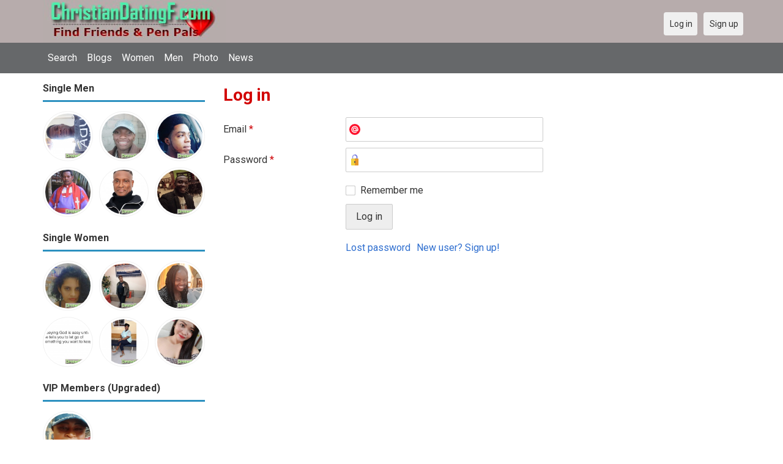

--- FILE ---
content_type: text/html; charset=utf-8
request_url: https://christiandatingf.com/users/login?r=Sandy05
body_size: 17055
content:
<!DOCTYPE html>
<html lang="en">
<head>
<link href="https://fonts.googleapis.com/css?family=Roboto:400,700" rel="stylesheet" type="text/css" /><link href="https://christiandatingf.com/externals/materialdesign/material-icons.css" rel="stylesheet" type="text/css" /><link rel="alternate" type="application/rss+xml" title="ChristianDatingF – Find True Connections with Faithful Singles Online Feed" href="https://christiandatingf.com/news/feed" /><meta http-equiv="content-type" content="text/html; charset=utf-8" /><meta name="viewport" content="width=device-width, initial-scale=1.0" /><title>Log in - Find &amp; Chat Christian Friends and Pen Pals Online</title><meta name="description" content="Log in to your account. Free Christian website connects you with Christian friends, pen pals and love online. Find single Christian women and men for friendship and relationship at this religious dating site." /><link href="https://christiandatingf.com/load/css/onedate/english/1610202837" rel="stylesheet" type="text/css" /><script src="https://christiandatingf.com/load/javascript/onedate/english/1610202837"></script><meta property="og:type" content="article" /><meta property="og:title" content="Log in - Find &amp; Chat Christian Friends and Pen Pals Online" /><meta property="og:description" content="Log in to your account. Free Christian website connects you with Christian friends, pen pals and love online. Find single Christian women and men for friendship and relationship at this religious dating site." /><meta property="og:url" content="https://christiandatingf.com/users/login" /><meta name="twitter:card" content="summary" /><meta name="twitter:title" content="Log in - Find &amp; Chat Christian Friends and Pen Pals Online" /><meta name="twitter:description" content="Log in to your account. Free Christian website connects you with Christian friends, pen pals and love online. Find single Christian women and men for friendship and relationship at this religious dating site." /><meta name="twitter:url" content="https://christiandatingf.com/users/login" /></head>
<body class="guest users users_login index">
		<header id="header" class="hidden-ms visible-sm">
		<div class="container">
			<div class="row">
				<div class="col-ms-12">
					<div class="header">
													<a class="logo" href="https://christiandatingf.com/"><img width="300" height="70" alt="ChristianDatingF – Find True Connections with Faithful Singles Online" class="logo desktop hidden-ms visible-sm" src="https://christiandatingf.com/uploads/c/v/i/q/9xe1ddaiobudgqm1ok9x.jpg" /></a>																			<a class="logo" href="https://christiandatingf.com/"><img width="150" height="70" alt="ChristianDatingF – Find True Connections with Faithful Singles Online" class="logo mobile visible-ms hidden-sm" src="https://christiandatingf.com/uploads/x/8/f/b/k7cyap00pnblhb0qc95n.jpg" /></a>												                        
						
					</div>
				</div>
			</div>
		</div>
	</header>
	<div id="site-nav">
		<div class="container">
			<div class="row">
				<div class="col-ms-12">
					<div class="site-nav">
						<a href="#" class="menu-button main-menu-button collapsed" data-mobilenav="main-menu"><span class="mobile-icon"></span></a>																			
						<ul id="main-menu">
																								<li><a class="users" href="https://christiandatingf.com/users">Search</a></li>
																																<li><a class="blogs" href="https://christiandatingf.com/blogs">Blogs</a></li>
																																<li><a class="women" href="https://christiandatingf.com/women">Women</a></li>
																																<li><a class="men" href="https://christiandatingf.com/men">Men</a></li>
																																<li><a class="pictures" href="https://christiandatingf.com/pictures">Photo</a></li>
																																<li><a href="https://christiandatingf.com/news">News</a></li>
																					</ul>
					</div>					
				
					<nav id="quick-nav" class="icons">
													<ul>
								<li class="out user_login "><a class="icon-text icon-users-login" href="https://christiandatingf.com/users/login"><span>Log in</span></a></li>
								<li class="out user_signup "><a class="icon-text icon-users-signup" href="https://christiandatingf.com/users/signup"><span>Sign up</span></a></li>
							</ul>
											</nav>
					
				</div>
			</div>
		</div>
	</div>
	<div id="container" class="">
		<div class="container">
			<div class="row">				
									<div id="sidebar">
						<div class="hidden-all visible-sm">
							
						</div>
												<div class="hidden-all visible-sm">
							

									<div class="box latest-users">
			<h4><span>Single Men</span></h4>
				<ul class="gallery compact helper users">									<li id="row-helper-user-38004">				<figure class="user">					

				
	<div class="image">
					<a class="image" href="https://christiandatingf.com/MUSADHINO"><img alt="MUSADHINO, 19940220, Kehancha, Nyanza, Kenya" title="MUSADHINO, 19940220, Kehancha, Nyanza, Kenya" width="250" height="250" src="https://christiandatingf.com/uploads/q/r/q/b/xwfivnwk2ymq2r81u8wc_l.jpg" /></a>		
							
					</div>

									</figure>			</li>									<li id="row-helper-user-56186">				<figure class="user">					

				
	<div class="image">
					<a class="image" href="https://christiandatingf.com/oteng45"><img alt="oteng45, 19931014, Francistown, Francistown, Botswana" title="oteng45, 19931014, Francistown, Francistown, Botswana" width="250" height="250" src="https://christiandatingf.com/uploads/t/j/5/d/r1aj0dfc21x7fnobwv15_l.jpg" /></a>		
							
					</div>

									</figure>			</li>									<li id="row-helper-user-84974">				<figure class="user">					

				
	<div class="image">
					<a class="image" href="https://christiandatingf.com/Rayshawn29"><img alt="Rayshawn29, 19931130, Siparia, Siparia, Trinidad and Tobago" title="Rayshawn29, 19931130, Siparia, Siparia, Trinidad and Tobago" width="250" height="250" src="https://christiandatingf.com/uploads/i/j/5/d/32wlwcayf5wqdg512we3_l.jpg" /></a>		
							
					</div>

									</figure>			</li>									<li id="row-helper-user-7088">				<figure class="user">					

				
	<div class="image">
					<a class="image" href="https://christiandatingf.com/mahoro"><img alt="mahoro, Kigali, Rwanda" title="mahoro, Kigali, Rwanda" width="250" height="250" src="https://christiandatingf.com/uploads/p/s/6/j/d3oynad1x4irgsqchpgb_l.jpg" /></a>		
							
					</div>

									</figure>			</li>									<li id="row-helper-user-26903">				<figure class="user">					

				
	<div class="image">
					<a class="image" href="https://christiandatingf.com/Betsaleel90"><img alt="Betsaleel90, 19641020, Abidjan, Lagunes, Ivory Coast" title="Betsaleel90, 19641020, Abidjan, Lagunes, Ivory Coast" width="250" height="250" src="https://christiandatingf.com/uploads/z/z/f/p/h21qitg8j55fydtlamgz_l.jpg" /></a>		
							
					</div>

									</figure>			</li>									<li id="row-helper-user-27998">				<figure class="user">					

				
	<div class="image">
					<a class="image" href="https://christiandatingf.com/AHEBWAKMOSES"><img alt="AHEBWAKMOSES, 19870407, Fort Portal, Western, Uganda" title="AHEBWAKMOSES, 19870407, Fort Portal, Western, Uganda" width="250" height="250" src="https://christiandatingf.com/uploads/q/2/9/i/6isoq30gx7cb7kzs07ep_l.jpg" /></a>		
							
					</div>

									</figure>			</li>			</ul>		</div>
										<div class="box latest-users">
			<h4><span>Single Women</span></h4>
				<ul class="gallery compact helper users">									<li id="row-helper-user-63123">				<figure class="user">					

				
	<div class="image">
					<a class="image" href="https://christiandatingf.com/MANDyclash"><img alt="MANDyclash, 19760705, Conde, Paraíba, Brazil" title="MANDyclash, 19760705, Conde, Paraíba, Brazil" width="250" height="250" src="https://christiandatingf.com/uploads/z/a/9/c/zr2ujh43vvbzrcvlrlpx_l.png" /></a>		
							
					</div>

									</figure>			</li>									<li id="row-helper-user-76418">				<figure class="user">					

				
	<div class="image">
					<a class="image" href="https://christiandatingf.com/RuthMak"><img alt="RuthMak, 19831207, Mohaleʿs Hoek, Mohaleʿs Hoek, Lesotho" title="RuthMak, 19831207, Mohaleʿs Hoek, Mohaleʿs Hoek, Lesotho" width="250" height="250" src="https://christiandatingf.com/uploads/n/m/x/a/ebenh2p8e1kdplcsxpn5_l.jpg" /></a>		
							
					</div>

									</figure>			</li>									<li id="row-helper-user-84786">				<figure class="user">					

				
	<div class="image">
					<a class="image" href="https://christiandatingf.com/Trustbettlxx4"><img alt="Trustbettlxx4, 19860926, Kisii, Nyanza, Kenya" title="Trustbettlxx4, 19860926, Kisii, Nyanza, Kenya" width="250" height="250" src="https://christiandatingf.com/uploads/o/7/u/h/s72cfz1h0y3elo4i36w0_l.jpg" /></a>		
							
					</div>

									</figure>			</li>									<li id="row-helper-user-100681">				<figure class="user">					

				
	<div class="image">
					<a class="image" href="https://christiandatingf.com/Flo1986"><img alt="Flo1986, 19860907, Entebbe, Central, Uganda" title="Flo1986, 19860907, Entebbe, Central, Uganda" width="250" height="250" src="https://christiandatingf.com/uploads/h/o/w/0/ln2dbh4halukmu4ozen5_l.jpg" /></a>		
							
					</div>

									</figure>			</li>									<li id="row-helper-user-19650">				<figure class="user">					

				
	<div class="image">
					<a class="image" href="https://christiandatingf.com/Mokoenamm"><img alt="Mokoenamm, 19690422, Phuthaditjhaba, Free State, South Africa" title="Mokoenamm, 19690422, Phuthaditjhaba, Free State, South Africa" width="250" height="250" src="https://christiandatingf.com/uploads/y/x/q/r/17bx1vbabtaoakp7oufi_l.jpg" /></a>		
							
					</div>

									</figure>			</li>									<li id="row-helper-user-21860">				<figure class="user">					

				
	<div class="image">
					<a class="image" href="https://christiandatingf.com/Angel_29"><img alt="Angel_29, 19911119, Ormoc, Eastern Visayas, Philippines" title="Angel_29, 19911119, Ormoc, Eastern Visayas, Philippines" width="250" height="250" src="https://christiandatingf.com/uploads/h/4/0/s/4g1qzzecj0zvsu5z67ii_l.jpeg" /></a>		
							
					</div>

									</figure>			</li>			</ul>		</div>
										<div class="box latest-users">
			<h4><span>VIP Members (Upgraded)</span></h4>
				<ul class="gallery compact helper users">									<li id="row-helper-user-101936">				<figure class="user">					

				
	<div class="image">
					<a class="image" href="https://christiandatingf.com/Resseymay"><img alt="Resseymay, 19820808, Badagri, Lagos, Nigeria" title="Resseymay, 19820808, Badagri, Lagos, Nigeria" width="250" height="250" src="https://christiandatingf.com/uploads/l/5/0/c/2q2n22zdogpgfagku4qj_l.jpg" /></a>		
							
					</div>

									</figure>			</li>			</ul>		</div>
	<h4><span>Get it on Google Play</span></h4>
<a href="https://play.google.com/store/apps/details?id=com.christiandatingf.friends" style="color:#cfe7fe";" title="Christian Dating App">
<img src="/templates/onedate/images/google-play-logo225.png" alt="Christian Dating App"></a>


<div data-id="2" class="banner" onclick="countBannerClick(this);return true;"><div class="visible-ms visible-xs visible-sm visible-md visible-lg"><script async src="https://pagead2.googlesyndication.com/pagead/js/adsbygoogle.js"></script>
<!-- Christiandatingf -->
<ins class="adsbygoogle"
     style="display:block"
     data-ad-client="ca-pub-7107097512947569"
     data-ad-slot="1835638963"
     data-ad-format="auto"
     data-full-width-responsive="true"></ins>
<script>
     (adsbygoogle = window.adsbygoogle || []).push({});
</script></div></div>						</div>
					</div>					
								<div id="content">
					
	

	<div class="content-header">

					<h1>Log in</h1>
				
				
		
	</div>



	
<div class="plugin-users login">

	<div class="users-login-form">

	
		<form action="https://christiandatingf.com/users/login?r=Sandy05" method="post">
			<fieldset class="grid">

				<div class="control" id="input_row_user_login_email">

					<label for="input_edit_user_login_email">
						Email <span class="required">*</span>
					</label>

					<div class="field">

						
		<input  class="text email input-md" id="input_edit_user_login_email" maxlength="255" type="text" name="email" value="" />		
	

					</div>

				</div>

				<div class="control" id="input_row_user_login_password">

					<label for="input_edit_user_login_password">
						Password <span class="required">*</span>
					</label>

					<div class="field">

						
		<input  class="text password input-md" id="input_edit_user_login_password" max_length="128" type="password" name="password" value="" />		
	

					</div>

				</div>

				
				<div class="control" id="input_row_user_login_remember">

					<div class="field">

						
		<div class="checkbox inline ">
			<input  class="checkbox" id="input_edit_user_login_remember" type="checkbox" name="remember" value="1" />			<label for="input_edit_user_login_remember">
				Remember me			</label>
		</div>
		
	

					</div>

				</div>

				<div class="control actions">
					<input  class="button submit " type="submit" name="submit" value="Log in" />				</div>				
									<div class="control actions">
						<a href="https://christiandatingf.com/users/login/lostpass">Lost password</a>												
						<a href="https://christiandatingf.com/users/signup">New user? Sign up!</a>					</div>
				
			</fieldset>

		<input  type="hidden" name="do_login" value="1" /></form>
	
	
</div>
</div>

						<div data-id="1" class="banner" onclick="countBannerClick(this);return true;"><div class="visible-ms visible-xs visible-sm visible-md visible-lg"><script async src="https://pagead2.googlesyndication.com/pagead/js/adsbygoogle.js"></script>
<!-- Christiandatingf -->
<ins class="adsbygoogle"
     style="display:block"
     data-ad-client="ca-pub-7107097512947569"
     data-ad-slot="1835638963"
     data-ad-format="auto"
     data-full-width-responsive="true"></ins>
<script>
     (adsbygoogle = window.adsbygoogle || []).push({});
</script></div></div>				</div>
			</div>
		</div>
	</div>
	
<span> </span>
	
	<footer id="footer">
		<div class="container">
			<div class="row">
				<div class="col-ms-12">
					<div class="footer">
						<div class="navigation">
															<ul>
									<li><a href="/contact" title="Contact us">Contact us</a></li>
<li><a href="/site/no_access" title="UPGRADE">UPGRADE</a></li>
<li><a href="/legal/terms" title="Terms and conditions">Terms and conditions</a></li>
<li><a href="/legal/privacy" title="Privacy policy">Privacy policy</a></li>
<li>Powered by <a href="/" title="Christian Dating">Christian Dating</a></li>
								</ul>
													</div>
						<div class="social-bookmarks">
							<ul>
																																																																															</ul>
						</div>
					</div>
											<div class="credits">
																														</div>
									</div>
			</div>
		</div>
	</footer>
		<div style="background-color: #ffcfcc ; padding: 10px; text-align: center;"> 
	Meet & chat Christian friends in 
&#128152;<a href="/singles/united_states" title="United States">America - US</a> 
&#128156;<a href="/singles/south_africa" title="South Africa">South Africa</a> 
&#128150;<a href="/singles/australia" title="Australia">Australia</a> 
&#128153;<a href="/singles/canada" title="Canada">Canada</a> 
&#128149;<a href="/singles/united_kingdom" title="United Kingdom">United Kingdom - UK</a>
</div>
	<!--div style="background-color: #ffccf8 ; padding: 10px; text-align: center;">
Singles seeking - Buscando solteros 
&#128153;<a href="/seeking/Amistad_o_correspondencia_-_Friends_or_pen_pals" title="Amistad o correspondencia - Friends pen pals">Amistad o correspondencia - Friends/pen pals</a>
&#128156;<a href="/seeking/Mujeres_hispanas_solteras_-_Hispanic_single_women" title="Mujeres hispanas solteras - Hispanic single women">Mujeres hispanas solteras - Hispanic single women</a> 
&#128150;<a href="/seeking/Mujeres_solteras_mexicanas_-_Mexican_single_women" title="Mujeres solteras mexicanas - Mexican single women">Mujeres solteras mexicanas - Mexican single women</a> 
&#128153;<a href="/seeking/Mujeres_solteras_internacionales_-_International_single_women" title="Mujeres solteras internacionales - International single women">Mujeres solteras internacionales - International single women</a> 
&#128156;<a href="/seeking/Hombres_solteros_europeos_-_European_single_men" title="Hombres solteros europeos - European single men">Hombres solteros europeos - European single men</a> 
&#128154;<a href="/seeking/Hombres_solteros_americanos_-_American_single_men" title="Hombres solteros americanos - American single men">Hombres solteros americanos - American single men</a> 
&#128155;<a href="/seeking/Esposo_en_el_extranjero_-_Overseas_husband" title="Esposo en el extranjero - Overseas husband">Esposo en el extranjero - Overseas husband</a> 
&#128420;<a href="/seeking/LGBT_Amigos_o_amigas_-_Gay_or_es_friends" title="LGBT Amigos o amigas - Gay or les friends">LGBT Amigos o amigas - Gay or les friends</a> 
</div-->

</body>
</html>


--- FILE ---
content_type: text/html; charset=utf-8
request_url: https://www.google.com/recaptcha/api2/aframe
body_size: 268
content:
<!DOCTYPE HTML><html><head><meta http-equiv="content-type" content="text/html; charset=UTF-8"></head><body><script nonce="KLfB0i3jZYlGUZ8pEwIJtg">/** Anti-fraud and anti-abuse applications only. See google.com/recaptcha */ try{var clients={'sodar':'https://pagead2.googlesyndication.com/pagead/sodar?'};window.addEventListener("message",function(a){try{if(a.source===window.parent){var b=JSON.parse(a.data);var c=clients[b['id']];if(c){var d=document.createElement('img');d.src=c+b['params']+'&rc='+(localStorage.getItem("rc::a")?sessionStorage.getItem("rc::b"):"");window.document.body.appendChild(d);sessionStorage.setItem("rc::e",parseInt(sessionStorage.getItem("rc::e")||0)+1);localStorage.setItem("rc::h",'1768972510979');}}}catch(b){}});window.parent.postMessage("_grecaptcha_ready", "*");}catch(b){}</script></body></html>